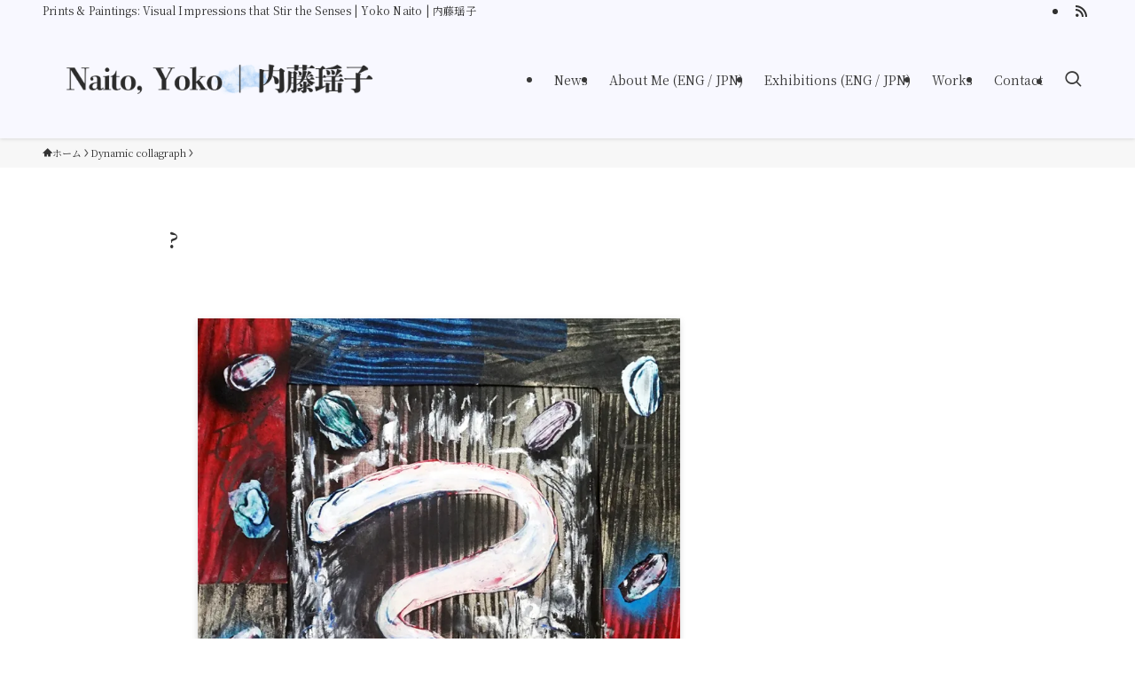

--- FILE ---
content_type: text/html; charset=UTF-8
request_url: https://yokonaito.info/1266/
body_size: 12799
content:
<!DOCTYPE html>
<html lang="ja" data-loaded="false" data-scrolled="false" data-spmenu="closed">
<head>
<meta charset="utf-8">
<meta name="format-detection" content="telephone=no">
<meta http-equiv="X-UA-Compatible" content="IE=edge">
<meta name="viewport" content="width=device-width, viewport-fit=cover">
<title>Yoko Naito | 内藤瑶子: ?</title>
<meta name='robots' content='max-image-preview:large' />
	<style>img:is([sizes="auto" i], [sizes^="auto," i]) { contain-intrinsic-size: 3000px 1500px }</style>
	<!-- Jetpack Site Verification Tags -->
<meta name="google-site-verification" content="zRhVgwFqWln3xjPYIVzKDJPSCj7mvv2qrigi49MZQjU" />
<link rel='dns-prefetch' href='//www.googletagmanager.com' />
<link rel='dns-prefetch' href='//stats.wp.com' />
<link rel='dns-prefetch' href='//v0.wordpress.com' />
<link rel='preconnect' href='//i0.wp.com' />
<link rel="alternate" type="application/rss+xml" title="Yoko Naito | 内藤瑶子 &raquo; フィード" href="https://yokonaito.info/feed/" />
<link rel="alternate" type="application/rss+xml" title="Yoko Naito | 内藤瑶子 &raquo; コメントフィード" href="https://yokonaito.info/comments/feed/" />
<link rel="alternate" type="application/rss+xml" title="Yoko Naito | 内藤瑶子 &raquo; ? のコメントのフィード" href="https://yokonaito.info/1266/feed/" />

<!-- SEO SIMPLE PACK 3.6.2 -->
<meta name="description" content="内藤瑶子 Yoko Naito, ?, 2021 Dyanamic collagraph, collage on print paper, Hand-tinted, 432×356mm, Private Collection">
<link rel="canonical" href="https://yokonaito.info/1266/">
<meta property="og:locale" content="ja_JP">
<meta property="og:type" content="article">
<meta property="og:image" content="https://i0.wp.com/yokonaito.info/wp-content/uploads/2023/02/3a41f1dab95a2997e6e4308304d62d31.png?fit=1200%2C1200&#038;ssl=1">
<meta property="og:title" content="? | Yoko Naito | 内藤瑶子">
<meta property="og:description" content="内藤瑶子 Yoko Naito, ?, 2021 Dyanamic collagraph, collage on print paper, Hand-tinted, 432×356mm, Private Collection">
<meta property="og:url" content="https://yokonaito.info/1266/">
<meta property="og:site_name" content="Yoko Naito | 内藤瑶子">
<meta name="twitter:card" content="summary">
<!-- / SEO SIMPLE PACK -->

<link rel='stylesheet' id='wp-block-library-css' href='https://yokonaito.info/wp-includes/css/dist/block-library/style.min.css?ver=6.8.3' type='text/css' media='all' />
<link rel='stylesheet' id='swell-icons-css' href='https://yokonaito.info/wp-content/themes/swell/build/css/swell-icons.css?ver=2.13.0' type='text/css' media='all' />
<link rel='stylesheet' id='main_style-css' href='https://yokonaito.info/wp-content/themes/swell/build/css/main.css?ver=2.13.0' type='text/css' media='all' />
<link rel='stylesheet' id='swell_blocks-css' href='https://yokonaito.info/wp-content/themes/swell/build/css/blocks.css?ver=2.13.0' type='text/css' media='all' />
<style id='swell_custom-inline-css' type='text/css'>
:root{--swl-fz--content:4vw;--swl-font_family:"Noto Serif JP", "Hiragino Mincho ProN", serif;--swl-font_weight:400;--color_main:#1e73be;--color_text:#333;--color_link:#1176d4;--color_htag:#1e73be;--color_bg:#ffffff;--color_gradient1:#ffffff;--color_gradient2:#ffffff;--color_main_thin:rgba(38, 144, 238, 0.05 );--color_main_dark:rgba(23, 86, 143, 1 );--color_list_check:#1e73be;--color_list_num:#1e73be;--color_list_good:#86dd7b;--color_list_triangle:#f4e03a;--color_list_bad:#f36060;--color_faq_q:#d55656;--color_faq_a:#6599b7;--color_icon_good:#3cd250;--color_icon_good_bg:#ecffe9;--color_icon_bad:#4b73eb;--color_icon_bad_bg:#eafaff;--color_icon_info:#f578b4;--color_icon_info_bg:#fff0fa;--color_icon_announce:#ffa537;--color_icon_announce_bg:#fff5f0;--color_icon_pen:#7a7a7a;--color_icon_pen_bg:#f7f7f7;--color_icon_book:#787364;--color_icon_book_bg:#f8f6ef;--color_icon_point:#ffa639;--color_icon_check:#86d67c;--color_icon_batsu:#f36060;--color_icon_hatena:#5295cc;--color_icon_caution:#f7da38;--color_icon_memo:#84878a;--color_deep01:#e44141;--color_deep02:#3d79d5;--color_deep03:#63a84d;--color_deep04:#f09f4d;--color_pale01:#fff2f0;--color_pale02:#f3f8fd;--color_pale03:#f1f9ee;--color_pale04:#fdf9ee;--color_mark_blue:#b7e3ff;--color_mark_green:#bdf9c3;--color_mark_yellow:#fcf69f;--color_mark_orange:#ffddbc;--border01:solid 1px var(--color_main);--border02:double 4px var(--color_main);--border03:dashed 2px var(--color_border);--border04:solid 4px var(--color_gray);--card_posts_thumb_ratio:100%;--list_posts_thumb_ratio:61.805%;--big_posts_thumb_ratio:56.25%;--thumb_posts_thumb_ratio:61.805%;--blogcard_thumb_ratio:56.25%;--color_header_bg:#f8f8ff;--color_header_text:#3a3a3a;--color_footer_bg:#fdfdfd;--color_footer_text:#333;--container_size:1200px;--article_size:900px;--logo_size_sp:80px;--logo_size_pc:100px;--logo_size_pcfix:48px;}.swl-cell-bg[data-icon="doubleCircle"]{--cell-icon-color:#ffc977}.swl-cell-bg[data-icon="circle"]{--cell-icon-color:#94e29c}.swl-cell-bg[data-icon="triangle"]{--cell-icon-color:#eeda2f}.swl-cell-bg[data-icon="close"]{--cell-icon-color:#ec9191}.swl-cell-bg[data-icon="hatena"]{--cell-icon-color:#93c9da}.swl-cell-bg[data-icon="check"]{--cell-icon-color:#94e29c}.swl-cell-bg[data-icon="line"]{--cell-icon-color:#9b9b9b}.cap_box[data-colset="col1"]{--capbox-color:#f59b5f;--capbox-color--bg:#fff8eb}.cap_box[data-colset="col2"]{--capbox-color:#5fb9f5;--capbox-color--bg:#edf5ff}.cap_box[data-colset="col3"]{--capbox-color:#2fcd90;--capbox-color--bg:#eafaf2}.red_{--the-btn-color:#f74a4a;--the-btn-color2:#ffbc49;--the-solid-shadow: rgba(185, 56, 56, 1 )}.blue_{--the-btn-color:#338df4;--the-btn-color2:#35eaff;--the-solid-shadow: rgba(38, 106, 183, 1 )}.green_{--the-btn-color:#62d847;--the-btn-color2:#7bf7bd;--the-solid-shadow: rgba(74, 162, 53, 1 )}.is-style-btn_normal{--the-btn-radius:80px}.is-style-btn_solid{--the-btn-radius:80px}.is-style-btn_shiny{--the-btn-radius:80px}.is-style-btn_line{--the-btn-radius:80px}.post_content blockquote{padding:1.5em 2em 1.5em 3em}.post_content blockquote::before{content:"";display:block;width:5px;height:calc(100% - 3em);top:1.5em;left:1.5em;border-left:solid 1px rgba(180,180,180,.75);border-right:solid 1px rgba(180,180,180,.75);}.mark_blue{background:-webkit-linear-gradient(transparent 64%,var(--color_mark_blue) 0%);background:linear-gradient(transparent 64%,var(--color_mark_blue) 0%)}.mark_green{background:-webkit-linear-gradient(transparent 64%,var(--color_mark_green) 0%);background:linear-gradient(transparent 64%,var(--color_mark_green) 0%)}.mark_yellow{background:-webkit-linear-gradient(transparent 64%,var(--color_mark_yellow) 0%);background:linear-gradient(transparent 64%,var(--color_mark_yellow) 0%)}.mark_orange{background:-webkit-linear-gradient(transparent 64%,var(--color_mark_orange) 0%);background:linear-gradient(transparent 64%,var(--color_mark_orange) 0%)}[class*="is-style-icon_"]{color:#333;border-width:0}[class*="is-style-big_icon_"]{border-width:2px;border-style:solid}[data-col="gray"] .c-balloon__text{background:#f7f7f7;border-color:#ccc}[data-col="gray"] .c-balloon__before{border-right-color:#f7f7f7}[data-col="green"] .c-balloon__text{background:#d1f8c2;border-color:#9ddd93}[data-col="green"] .c-balloon__before{border-right-color:#d1f8c2}[data-col="blue"] .c-balloon__text{background:#e2f6ff;border-color:#93d2f0}[data-col="blue"] .c-balloon__before{border-right-color:#e2f6ff}[data-col="red"] .c-balloon__text{background:#ffebeb;border-color:#f48789}[data-col="red"] .c-balloon__before{border-right-color:#ffebeb}[data-col="yellow"] .c-balloon__text{background:#f9f7d2;border-color:#fbe593}[data-col="yellow"] .c-balloon__before{border-right-color:#f9f7d2}.-type-list2 .p-postList__body::after,.-type-big .p-postList__body::after{content: "READ MORE »";}.c-postThumb__cat{background-color:#1e73be;color:#fff;background-image: repeating-linear-gradient(-45deg,rgba(255,255,255,.1),rgba(255,255,255,.1) 6px,transparent 6px,transparent 12px)}.post_content h2:where(:not([class^="swell-block-"]):not(.faq_q):not(.p-postList__title)){padding:.5em 0px .5em 24px}.post_content h2:where(:not([class^="swell-block-"]):not(.faq_q):not(.p-postList__title))::before{position:absolute;display:block;pointer-events:none;content:"";left:0;top:0;width:8px;height:100%;background: repeating-linear-gradient(var(--color_htag) 0%, var(--color_htag) 50%, rgba(30, 115, 190, 0.15 ) 50%, rgba(30, 115, 190, 0.15 ) 100%);}.post_content h3:where(:not([class^="swell-block-"]):not(.faq_q):not(.p-postList__title)){padding:0 .5em .5em}.post_content h3:where(:not([class^="swell-block-"]):not(.faq_q):not(.p-postList__title))::before{content:"";width:100%;height:2px;background: repeating-linear-gradient(90deg, var(--color_htag) 0%, var(--color_htag) 29.3%, rgba(150,150,150,.2) 29.3%, rgba(150,150,150,.2) 100%)}.post_content h4:where(:not([class^="swell-block-"]):not(.faq_q):not(.p-postList__title)){padding:0 0 0 16px;border-left:solid 2px var(--color_htag)}.l-header{box-shadow: 0 1px 4px rgba(0,0,0,.12)}.l-header__bar{color:#303030;background:#f8f8ff}.l-header__menuBtn{order:3}.l-header__customBtn{order:1}.c-gnav a::after{background:var(--color_main);width:0%;height:2px}.p-spHeadMenu .menu-item.-current{border-bottom-color:var(--color_main)}.c-gnav > li:hover > a::after,.c-gnav > .-current > a::after{width:100%}.c-gnav .sub-menu{color:#333;background:#fff}.l-fixHeader::before{opacity:0.9}#pagetop{border-radius:50%}.c-widget__title.-spmenu{padding:.5em .75em;border-radius:var(--swl-radius--2, 0px);background:var(--color_main);color:#fff;}.c-widget__title.-footer{padding:.5em}.c-widget__title.-footer::before{content:"";bottom:0;left:0;width:40%;z-index:1;background:var(--color_main)}.c-widget__title.-footer::after{content:"";bottom:0;left:0;width:100%;background:var(--color_border)}.c-secTitle{border-left:solid 2px var(--color_main);padding:0em .75em}.p-spMenu{color:#333}.p-spMenu__inner::before{background:#fdfdfd;opacity:1}.p-spMenu__overlay{background:#000;opacity:0.6}[class*="page-numbers"]{border-radius:50%;margin:4px;color:#fff;background-color:#dedede}a{text-decoration: none}.l-topTitleArea.c-filterLayer::before{background-color:#000;opacity:0.2;content:""}@media screen and (min-width: 960px){:root{}}@media screen and (max-width: 959px){:root{}.l-header__logo{order:2;text-align:center}}@media screen and (min-width: 600px){:root{--swl-fz--content:16px;}}@media screen and (max-width: 599px){:root{}}@media (min-width: 1108px) {.alignwide{left:-100px;width:calc(100% + 200px);}}@media (max-width: 1108px) {.-sidebar-off .swell-block-fullWide__inner.l-container .alignwide{left:0px;width:100%;}}.l-fixHeader .l-fixHeader__gnav{order:0}[data-scrolled=true] .l-fixHeader[data-ready]{opacity:1;-webkit-transform:translateY(0)!important;transform:translateY(0)!important;visibility:visible}.-body-solid .l-fixHeader{box-shadow:0 2px 4px var(--swl-color_shadow)}.l-fixHeader__inner{align-items:stretch;color:var(--color_header_text);display:flex;padding-bottom:0;padding-top:0;position:relative;z-index:1}.l-fixHeader__logo{align-items:center;display:flex;line-height:1;margin-right:24px;order:0;padding:16px 0}.l-header__bar{position:relative;width:100%}.l-header__bar .c-catchphrase{color:inherit;font-size:12px;letter-spacing:var(--swl-letter_spacing,.2px);line-height:14px;margin-right:auto;overflow:hidden;padding:4px 0;white-space:nowrap;width:50%}.l-header__bar .c-iconList .c-iconList__link{margin:0;padding:4px 6px}.l-header__barInner{align-items:center;display:flex;justify-content:flex-end}@media (min-width:960px){.-series .l-header__inner{align-items:stretch;display:flex}.-series .l-header__logo{align-items:center;display:flex;flex-wrap:wrap;margin-right:24px;padding:16px 0}.-series .l-header__logo .c-catchphrase{font-size:13px;padding:4px 0}.-series .c-headLogo{margin-right:16px}.-series-right .l-header__inner{justify-content:space-between}.-series-right .c-gnavWrap{margin-left:auto}.-series-right .w-header{margin-left:12px}.-series-left .w-header{margin-left:auto}}@media (min-width:960px) and (min-width:600px){.-series .c-headLogo{max-width:400px}}.c-submenuToggleBtn:after{content:"";height:100%;left:0;position:absolute;top:0;width:100%;z-index:0}.c-submenuToggleBtn{cursor:pointer;display:block;height:2em;line-height:2;position:absolute;right:8px;text-align:center;top:50%;-webkit-transform:translateY(-50%);transform:translateY(-50%);width:2em;z-index:1}.c-submenuToggleBtn:before{content:"\e910";display:inline-block;font-family:icomoon;font-size:14px;transition:-webkit-transform .25s;transition:transform .25s;transition:transform .25s,-webkit-transform .25s}.c-submenuToggleBtn:after{border:1px solid;opacity:.15;transition:background-color .25s}.c-submenuToggleBtn.is-opened:before{-webkit-transform:rotate(-180deg);transform:rotate(-180deg)}.widget_categories>ul>.cat-item>a,.wp-block-categories-list>li>a{padding-left:1.75em}.c-listMenu a{padding:.75em .5em;position:relative}.c-gnav .sub-menu a:not(:last-child),.c-listMenu a:not(:last-child){padding-right:40px}.c-gnav .sub-menu .sub-menu{box-shadow:none}.c-gnav .sub-menu .sub-menu,.c-listMenu .children,.c-listMenu .sub-menu{height:0;margin:0;opacity:0;overflow:hidden;position:relative;transition:.25s}.c-gnav .sub-menu .sub-menu.is-opened,.c-listMenu .children.is-opened,.c-listMenu .sub-menu.is-opened{height:auto;opacity:1;visibility:visible}.c-gnav .sub-menu .sub-menu a,.c-listMenu .children a,.c-listMenu .sub-menu a{font-size:.9em;padding-left:1.5em}.c-gnav .sub-menu .sub-menu ul a,.c-listMenu .children ul a,.c-listMenu .sub-menu ul a{padding-left:2.25em}@media (min-width:600px){.c-submenuToggleBtn{height:28px;line-height:28px;transition:background-color .25s;width:28px}}@media (min-width:960px){.c-submenuToggleBtn:hover:after{background-color:currentcolor}}:root{--color_content_bg:var(--color_bg);}.c-widget__title.-side{padding:.5em}.c-widget__title.-side::before{content:"";bottom:0;left:0;width:40%;z-index:1;background:var(--color_main)}.c-widget__title.-side::after{content:"";bottom:0;left:0;width:100%;background:var(--color_border)}.c-shareBtns__item:not(:last-child){margin-right:4px}.c-shareBtns__btn{padding:8px 0}@media screen and (min-width: 960px){:root{}.single .c-postTitle__date{display:none}}@media screen and (max-width: 959px){:root{}.single .c-postTitle__date{display:none}}@media screen and (min-width: 600px){:root{}}@media screen and (max-width: 599px){:root{}}.swell-block-fullWide__inner.l-container{--swl-fw_inner_pad:var(--swl-pad_container,0px)}@media (min-width:960px){.-sidebar-on .l-content .alignfull,.-sidebar-on .l-content .alignwide{left:-16px;width:calc(100% + 32px)}.swell-block-fullWide__inner.l-article{--swl-fw_inner_pad:var(--swl-pad_post_content,0px)}.-sidebar-on .swell-block-fullWide__inner .alignwide{left:0;width:100%}.-sidebar-on .swell-block-fullWide__inner .alignfull{left:calc(0px - var(--swl-fw_inner_pad, 0))!important;margin-left:0!important;margin-right:0!important;width:calc(100% + var(--swl-fw_inner_pad, 0)*2)!important}}.p-relatedPosts .p-postList__item{margin-bottom:1.5em}.p-relatedPosts .p-postList__times,.p-relatedPosts .p-postList__times>:last-child{margin-right:0}@media (min-width:600px){.p-relatedPosts .p-postList__item{width:33.33333%}}@media screen and (min-width:600px) and (max-width:1239px){.p-relatedPosts .p-postList__item:nth-child(7),.p-relatedPosts .p-postList__item:nth-child(8){display:none}}@media screen and (min-width:1240px){.p-relatedPosts .p-postList__item{width:25%}}.-index-off .p-toc,.swell-toc-placeholder:empty{display:none}.p-toc.-modal{height:100%;margin:0;overflow-y:auto;padding:0}#main_content .p-toc{border-radius:var(--swl-radius--2,0);margin:4em auto;max-width:800px}#sidebar .p-toc{margin-top:-.5em}.p-toc .__pn:before{content:none!important;counter-increment:none}.p-toc .__prev{margin:0 0 1em}.p-toc .__next{margin:1em 0 0}.p-toc.is-omitted:not([data-omit=ct]) [data-level="2"] .p-toc__childList{height:0;margin-bottom:-.5em;visibility:hidden}.p-toc.is-omitted:not([data-omit=nest]){position:relative}.p-toc.is-omitted:not([data-omit=nest]):before{background:linear-gradient(hsla(0,0%,100%,0),var(--color_bg));bottom:5em;content:"";height:4em;left:0;opacity:.75;pointer-events:none;position:absolute;width:100%;z-index:1}.p-toc.is-omitted:not([data-omit=nest]):after{background:var(--color_bg);bottom:0;content:"";height:5em;left:0;opacity:.75;position:absolute;width:100%;z-index:1}.p-toc.is-omitted:not([data-omit=nest]) .__next,.p-toc.is-omitted:not([data-omit=nest]) [data-omit="1"]{display:none}.p-toc .p-toc__expandBtn{background-color:#f7f7f7;border:rgba(0,0,0,.2);border-radius:5em;box-shadow:0 0 0 1px #bbb;color:#333;display:block;font-size:14px;line-height:1.5;margin:.75em auto 0;min-width:6em;padding:.5em 1em;position:relative;transition:box-shadow .25s;z-index:2}.p-toc[data-omit=nest] .p-toc__expandBtn{display:inline-block;font-size:13px;margin:0 0 0 1.25em;padding:.5em .75em}.p-toc:not([data-omit=nest]) .p-toc__expandBtn:after,.p-toc:not([data-omit=nest]) .p-toc__expandBtn:before{border-top-color:inherit;border-top-style:dotted;border-top-width:3px;content:"";display:block;height:1px;position:absolute;top:calc(50% - 1px);transition:border-color .25s;width:100%;width:22px}.p-toc:not([data-omit=nest]) .p-toc__expandBtn:before{right:calc(100% + 1em)}.p-toc:not([data-omit=nest]) .p-toc__expandBtn:after{left:calc(100% + 1em)}.p-toc.is-expanded .p-toc__expandBtn{border-color:transparent}.p-toc__ttl{display:block;font-size:1.2em;line-height:1;position:relative;text-align:center}.p-toc__ttl:before{content:"\e918";display:inline-block;font-family:icomoon;margin-right:.5em;padding-bottom:2px;vertical-align:middle}#index_modal .p-toc__ttl{margin-bottom:.5em}.p-toc__list li{line-height:1.6}.p-toc__list>li+li{margin-top:.5em}.p-toc__list .p-toc__childList{padding-left:.5em}.p-toc__list [data-level="3"]{font-size:.9em}.p-toc__list .mininote{display:none}.post_content .p-toc__list{padding-left:0}#sidebar .p-toc__list{margin-bottom:0}#sidebar .p-toc__list .p-toc__childList{padding-left:0}.p-toc__link{color:inherit;font-size:inherit;text-decoration:none}.p-toc__link:hover{opacity:.8}.p-toc.-double{background:var(--color_gray);background:linear-gradient(-45deg,transparent 25%,var(--color_gray) 25%,var(--color_gray) 50%,transparent 50%,transparent 75%,var(--color_gray) 75%,var(--color_gray));background-clip:padding-box;background-size:4px 4px;border-bottom:4px double var(--color_border);border-top:4px double var(--color_border);padding:1.5em 1em 1em}.p-toc.-double .p-toc__ttl{margin-bottom:.75em}@media (min-width:960px){#main_content .p-toc{width:92%}}@media (hover:hover){.p-toc .p-toc__expandBtn:hover{border-color:transparent;box-shadow:0 0 0 2px currentcolor}}@media (min-width:600px){.p-toc.-double{padding:2em}}.p-pnLinks{align-items:stretch;display:flex;justify-content:space-between;margin:2em 0}.p-pnLinks__item{font-size:3vw;position:relative;width:49%}.p-pnLinks__item:before{content:"";display:block;height:.5em;pointer-events:none;position:absolute;top:50%;width:.5em;z-index:1}.p-pnLinks__item.-prev:before{border-bottom:1px solid;border-left:1px solid;left:.35em;-webkit-transform:rotate(45deg) translateY(-50%);transform:rotate(45deg) translateY(-50%)}.p-pnLinks__item.-prev .p-pnLinks__thumb{margin-right:8px}.p-pnLinks__item.-next .p-pnLinks__link{justify-content:flex-end}.p-pnLinks__item.-next:before{border-bottom:1px solid;border-right:1px solid;right:.35em;-webkit-transform:rotate(-45deg) translateY(-50%);transform:rotate(-45deg) translateY(-50%)}.p-pnLinks__item.-next .p-pnLinks__thumb{margin-left:8px;order:2}.p-pnLinks__item.-next:first-child{margin-left:auto}.p-pnLinks__link{align-items:center;border-radius:var(--swl-radius--2,0);color:inherit;display:flex;height:100%;line-height:1.4;min-height:4em;padding:.6em 1em .5em;position:relative;text-decoration:none;transition:box-shadow .25s;width:100%}.p-pnLinks__thumb{border-radius:var(--swl-radius--4,0);height:32px;-o-object-fit:cover;object-fit:cover;width:48px}.p-pnLinks .-prev .p-pnLinks__link{padding-left:1.5em}.p-pnLinks .-prev:before{font-size:1.2em;left:0}.p-pnLinks .-next .p-pnLinks__link{padding-right:1.5em}.p-pnLinks .-next:before{font-size:1.2em;right:0}.p-pnLinks.-style-normal .-prev .p-pnLinks__link{border-left:1.25em solid var(--color_main)}.p-pnLinks.-style-normal .-prev:before{color:#fff}.p-pnLinks.-style-normal .-next .p-pnLinks__link{border-right:1.25em solid var(--color_main)}.p-pnLinks.-style-normal .-next:before{color:#fff}@media not all and (min-width:960px){.p-pnLinks.-thumb-on{display:block}.p-pnLinks.-thumb-on .p-pnLinks__item{width:100%}}@media (min-width:600px){.p-pnLinks__item{font-size:13px}.p-pnLinks__thumb{height:48px;width:72px}.p-pnLinks__title{transition:-webkit-transform .25s;transition:transform .25s;transition:transform .25s,-webkit-transform .25s}.-prev>.p-pnLinks__link:hover .p-pnLinks__title{-webkit-transform:translateX(4px);transform:translateX(4px)}.-next>.p-pnLinks__link:hover .p-pnLinks__title{-webkit-transform:translateX(-4px);transform:translateX(-4px)}.p-pnLinks .p-pnLinks__link:hover{opacity:.8}.p-pnLinks.-style-normal .-prev .p-pnLinks__link:hover{box-shadow:1px 1px 2px var(--swl-color_shadow)}.p-pnLinks.-style-normal .-next .p-pnLinks__link:hover{box-shadow:-1px 1px 2px var(--swl-color_shadow)}}
</style>
<link rel='stylesheet' id='swell-parts/footer-css' href='https://yokonaito.info/wp-content/themes/swell/build/css/modules/parts/footer.css?ver=2.13.0' type='text/css' media='all' />
<link rel='stylesheet' id='swell-page/single-css' href='https://yokonaito.info/wp-content/themes/swell/build/css/modules/page/single.css?ver=2.13.0' type='text/css' media='all' />
<style id='classic-theme-styles-inline-css' type='text/css'>
/*! This file is auto-generated */
.wp-block-button__link{color:#fff;background-color:#32373c;border-radius:9999px;box-shadow:none;text-decoration:none;padding:calc(.667em + 2px) calc(1.333em + 2px);font-size:1.125em}.wp-block-file__button{background:#32373c;color:#fff;text-decoration:none}
</style>
<link rel='stylesheet' id='mediaelement-css' href='https://yokonaito.info/wp-includes/js/mediaelement/mediaelementplayer-legacy.min.css?ver=4.2.17' type='text/css' media='all' />
<link rel='stylesheet' id='wp-mediaelement-css' href='https://yokonaito.info/wp-includes/js/mediaelement/wp-mediaelement.min.css?ver=6.8.3' type='text/css' media='all' />
<style id='jetpack-sharing-buttons-style-inline-css' type='text/css'>
.jetpack-sharing-buttons__services-list{display:flex;flex-direction:row;flex-wrap:wrap;gap:0;list-style-type:none;margin:5px;padding:0}.jetpack-sharing-buttons__services-list.has-small-icon-size{font-size:12px}.jetpack-sharing-buttons__services-list.has-normal-icon-size{font-size:16px}.jetpack-sharing-buttons__services-list.has-large-icon-size{font-size:24px}.jetpack-sharing-buttons__services-list.has-huge-icon-size{font-size:36px}@media print{.jetpack-sharing-buttons__services-list{display:none!important}}.editor-styles-wrapper .wp-block-jetpack-sharing-buttons{gap:0;padding-inline-start:0}ul.jetpack-sharing-buttons__services-list.has-background{padding:1.25em 2.375em}
</style>
<style id='global-styles-inline-css' type='text/css'>
:root{--wp--preset--aspect-ratio--square: 1;--wp--preset--aspect-ratio--4-3: 4/3;--wp--preset--aspect-ratio--3-4: 3/4;--wp--preset--aspect-ratio--3-2: 3/2;--wp--preset--aspect-ratio--2-3: 2/3;--wp--preset--aspect-ratio--16-9: 16/9;--wp--preset--aspect-ratio--9-16: 9/16;--wp--preset--color--black: #000;--wp--preset--color--cyan-bluish-gray: #abb8c3;--wp--preset--color--white: #fff;--wp--preset--color--pale-pink: #f78da7;--wp--preset--color--vivid-red: #cf2e2e;--wp--preset--color--luminous-vivid-orange: #ff6900;--wp--preset--color--luminous-vivid-amber: #fcb900;--wp--preset--color--light-green-cyan: #7bdcb5;--wp--preset--color--vivid-green-cyan: #00d084;--wp--preset--color--pale-cyan-blue: #8ed1fc;--wp--preset--color--vivid-cyan-blue: #0693e3;--wp--preset--color--vivid-purple: #9b51e0;--wp--preset--color--swl-main: var(--color_main);--wp--preset--color--swl-main-thin: var(--color_main_thin);--wp--preset--color--swl-gray: var(--color_gray);--wp--preset--color--swl-deep-01: var(--color_deep01);--wp--preset--color--swl-deep-02: var(--color_deep02);--wp--preset--color--swl-deep-03: var(--color_deep03);--wp--preset--color--swl-deep-04: var(--color_deep04);--wp--preset--color--swl-pale-01: var(--color_pale01);--wp--preset--color--swl-pale-02: var(--color_pale02);--wp--preset--color--swl-pale-03: var(--color_pale03);--wp--preset--color--swl-pale-04: var(--color_pale04);--wp--preset--gradient--vivid-cyan-blue-to-vivid-purple: linear-gradient(135deg,rgba(6,147,227,1) 0%,rgb(155,81,224) 100%);--wp--preset--gradient--light-green-cyan-to-vivid-green-cyan: linear-gradient(135deg,rgb(122,220,180) 0%,rgb(0,208,130) 100%);--wp--preset--gradient--luminous-vivid-amber-to-luminous-vivid-orange: linear-gradient(135deg,rgba(252,185,0,1) 0%,rgba(255,105,0,1) 100%);--wp--preset--gradient--luminous-vivid-orange-to-vivid-red: linear-gradient(135deg,rgba(255,105,0,1) 0%,rgb(207,46,46) 100%);--wp--preset--gradient--very-light-gray-to-cyan-bluish-gray: linear-gradient(135deg,rgb(238,238,238) 0%,rgb(169,184,195) 100%);--wp--preset--gradient--cool-to-warm-spectrum: linear-gradient(135deg,rgb(74,234,220) 0%,rgb(151,120,209) 20%,rgb(207,42,186) 40%,rgb(238,44,130) 60%,rgb(251,105,98) 80%,rgb(254,248,76) 100%);--wp--preset--gradient--blush-light-purple: linear-gradient(135deg,rgb(255,206,236) 0%,rgb(152,150,240) 100%);--wp--preset--gradient--blush-bordeaux: linear-gradient(135deg,rgb(254,205,165) 0%,rgb(254,45,45) 50%,rgb(107,0,62) 100%);--wp--preset--gradient--luminous-dusk: linear-gradient(135deg,rgb(255,203,112) 0%,rgb(199,81,192) 50%,rgb(65,88,208) 100%);--wp--preset--gradient--pale-ocean: linear-gradient(135deg,rgb(255,245,203) 0%,rgb(182,227,212) 50%,rgb(51,167,181) 100%);--wp--preset--gradient--electric-grass: linear-gradient(135deg,rgb(202,248,128) 0%,rgb(113,206,126) 100%);--wp--preset--gradient--midnight: linear-gradient(135deg,rgb(2,3,129) 0%,rgb(40,116,252) 100%);--wp--preset--font-size--small: 0.9em;--wp--preset--font-size--medium: 1.1em;--wp--preset--font-size--large: 1.25em;--wp--preset--font-size--x-large: 42px;--wp--preset--font-size--xs: 0.75em;--wp--preset--font-size--huge: 1.6em;--wp--preset--spacing--20: 0.44rem;--wp--preset--spacing--30: 0.67rem;--wp--preset--spacing--40: 1rem;--wp--preset--spacing--50: 1.5rem;--wp--preset--spacing--60: 2.25rem;--wp--preset--spacing--70: 3.38rem;--wp--preset--spacing--80: 5.06rem;--wp--preset--shadow--natural: 6px 6px 9px rgba(0, 0, 0, 0.2);--wp--preset--shadow--deep: 12px 12px 50px rgba(0, 0, 0, 0.4);--wp--preset--shadow--sharp: 6px 6px 0px rgba(0, 0, 0, 0.2);--wp--preset--shadow--outlined: 6px 6px 0px -3px rgba(255, 255, 255, 1), 6px 6px rgba(0, 0, 0, 1);--wp--preset--shadow--crisp: 6px 6px 0px rgba(0, 0, 0, 1);}:where(.is-layout-flex){gap: 0.5em;}:where(.is-layout-grid){gap: 0.5em;}body .is-layout-flex{display: flex;}.is-layout-flex{flex-wrap: wrap;align-items: center;}.is-layout-flex > :is(*, div){margin: 0;}body .is-layout-grid{display: grid;}.is-layout-grid > :is(*, div){margin: 0;}:where(.wp-block-columns.is-layout-flex){gap: 2em;}:where(.wp-block-columns.is-layout-grid){gap: 2em;}:where(.wp-block-post-template.is-layout-flex){gap: 1.25em;}:where(.wp-block-post-template.is-layout-grid){gap: 1.25em;}.has-black-color{color: var(--wp--preset--color--black) !important;}.has-cyan-bluish-gray-color{color: var(--wp--preset--color--cyan-bluish-gray) !important;}.has-white-color{color: var(--wp--preset--color--white) !important;}.has-pale-pink-color{color: var(--wp--preset--color--pale-pink) !important;}.has-vivid-red-color{color: var(--wp--preset--color--vivid-red) !important;}.has-luminous-vivid-orange-color{color: var(--wp--preset--color--luminous-vivid-orange) !important;}.has-luminous-vivid-amber-color{color: var(--wp--preset--color--luminous-vivid-amber) !important;}.has-light-green-cyan-color{color: var(--wp--preset--color--light-green-cyan) !important;}.has-vivid-green-cyan-color{color: var(--wp--preset--color--vivid-green-cyan) !important;}.has-pale-cyan-blue-color{color: var(--wp--preset--color--pale-cyan-blue) !important;}.has-vivid-cyan-blue-color{color: var(--wp--preset--color--vivid-cyan-blue) !important;}.has-vivid-purple-color{color: var(--wp--preset--color--vivid-purple) !important;}.has-black-background-color{background-color: var(--wp--preset--color--black) !important;}.has-cyan-bluish-gray-background-color{background-color: var(--wp--preset--color--cyan-bluish-gray) !important;}.has-white-background-color{background-color: var(--wp--preset--color--white) !important;}.has-pale-pink-background-color{background-color: var(--wp--preset--color--pale-pink) !important;}.has-vivid-red-background-color{background-color: var(--wp--preset--color--vivid-red) !important;}.has-luminous-vivid-orange-background-color{background-color: var(--wp--preset--color--luminous-vivid-orange) !important;}.has-luminous-vivid-amber-background-color{background-color: var(--wp--preset--color--luminous-vivid-amber) !important;}.has-light-green-cyan-background-color{background-color: var(--wp--preset--color--light-green-cyan) !important;}.has-vivid-green-cyan-background-color{background-color: var(--wp--preset--color--vivid-green-cyan) !important;}.has-pale-cyan-blue-background-color{background-color: var(--wp--preset--color--pale-cyan-blue) !important;}.has-vivid-cyan-blue-background-color{background-color: var(--wp--preset--color--vivid-cyan-blue) !important;}.has-vivid-purple-background-color{background-color: var(--wp--preset--color--vivid-purple) !important;}.has-black-border-color{border-color: var(--wp--preset--color--black) !important;}.has-cyan-bluish-gray-border-color{border-color: var(--wp--preset--color--cyan-bluish-gray) !important;}.has-white-border-color{border-color: var(--wp--preset--color--white) !important;}.has-pale-pink-border-color{border-color: var(--wp--preset--color--pale-pink) !important;}.has-vivid-red-border-color{border-color: var(--wp--preset--color--vivid-red) !important;}.has-luminous-vivid-orange-border-color{border-color: var(--wp--preset--color--luminous-vivid-orange) !important;}.has-luminous-vivid-amber-border-color{border-color: var(--wp--preset--color--luminous-vivid-amber) !important;}.has-light-green-cyan-border-color{border-color: var(--wp--preset--color--light-green-cyan) !important;}.has-vivid-green-cyan-border-color{border-color: var(--wp--preset--color--vivid-green-cyan) !important;}.has-pale-cyan-blue-border-color{border-color: var(--wp--preset--color--pale-cyan-blue) !important;}.has-vivid-cyan-blue-border-color{border-color: var(--wp--preset--color--vivid-cyan-blue) !important;}.has-vivid-purple-border-color{border-color: var(--wp--preset--color--vivid-purple) !important;}.has-vivid-cyan-blue-to-vivid-purple-gradient-background{background: var(--wp--preset--gradient--vivid-cyan-blue-to-vivid-purple) !important;}.has-light-green-cyan-to-vivid-green-cyan-gradient-background{background: var(--wp--preset--gradient--light-green-cyan-to-vivid-green-cyan) !important;}.has-luminous-vivid-amber-to-luminous-vivid-orange-gradient-background{background: var(--wp--preset--gradient--luminous-vivid-amber-to-luminous-vivid-orange) !important;}.has-luminous-vivid-orange-to-vivid-red-gradient-background{background: var(--wp--preset--gradient--luminous-vivid-orange-to-vivid-red) !important;}.has-very-light-gray-to-cyan-bluish-gray-gradient-background{background: var(--wp--preset--gradient--very-light-gray-to-cyan-bluish-gray) !important;}.has-cool-to-warm-spectrum-gradient-background{background: var(--wp--preset--gradient--cool-to-warm-spectrum) !important;}.has-blush-light-purple-gradient-background{background: var(--wp--preset--gradient--blush-light-purple) !important;}.has-blush-bordeaux-gradient-background{background: var(--wp--preset--gradient--blush-bordeaux) !important;}.has-luminous-dusk-gradient-background{background: var(--wp--preset--gradient--luminous-dusk) !important;}.has-pale-ocean-gradient-background{background: var(--wp--preset--gradient--pale-ocean) !important;}.has-electric-grass-gradient-background{background: var(--wp--preset--gradient--electric-grass) !important;}.has-midnight-gradient-background{background: var(--wp--preset--gradient--midnight) !important;}.has-small-font-size{font-size: var(--wp--preset--font-size--small) !important;}.has-medium-font-size{font-size: var(--wp--preset--font-size--medium) !important;}.has-large-font-size{font-size: var(--wp--preset--font-size--large) !important;}.has-x-large-font-size{font-size: var(--wp--preset--font-size--x-large) !important;}
:where(.wp-block-post-template.is-layout-flex){gap: 1.25em;}:where(.wp-block-post-template.is-layout-grid){gap: 1.25em;}
:where(.wp-block-columns.is-layout-flex){gap: 2em;}:where(.wp-block-columns.is-layout-grid){gap: 2em;}
:root :where(.wp-block-pullquote){font-size: 1.5em;line-height: 1.6;}
</style>
<link rel='stylesheet' id='child_style-css' href='https://yokonaito.info/wp-content/themes/swell_child/style.css?ver=2023080675530' type='text/css' media='all' />

<!-- Site Kit によって追加された Google タグ（gtag.js）スニペット -->
<!-- Google アナリティクス スニペット (Site Kit が追加) -->
<script type="text/javascript" src="https://www.googletagmanager.com/gtag/js?id=GT-5TPP28CX" id="google_gtagjs-js" async></script>
<script type="text/javascript" id="google_gtagjs-js-after">
/* <![CDATA[ */
window.dataLayer = window.dataLayer || [];function gtag(){dataLayer.push(arguments);}
gtag("set","linker",{"domains":["yokonaito.info"]});
gtag("js", new Date());
gtag("set", "developer_id.dZTNiMT", true);
gtag("config", "GT-5TPP28CX");
/* ]]> */
</script>

<link href="https://fonts.googleapis.com/css?family=Noto+Serif+JP:400,700&#038;display=swap" rel="stylesheet">
<noscript><link href="https://yokonaito.info/wp-content/themes/swell/build/css/noscript.css" rel="stylesheet"></noscript>
<link rel="https://api.w.org/" href="https://yokonaito.info/wp-json/" /><link rel="alternate" title="JSON" type="application/json" href="https://yokonaito.info/wp-json/wp/v2/posts/1266" /><link rel='shortlink' href='https://yokonaito.info/?p=1266' />
<meta name="generator" content="Site Kit by Google 1.164.0" />	<style>img#wpstats{display:none}</style>
		<meta name="description" content="内藤瑶子 Yoko Naito, ?, 2021 Dyanamic collagraph, collage o&hellip;" />
<link rel="icon" href="https://i0.wp.com/yokonaito.info/wp-content/uploads/2023/02/cropped-%E3%82%B9%E3%82%AF%E3%83%AA%E3%83%BC%E3%83%B3%E3%82%B7%E3%83%A7%E3%83%83%E3%83%88-2023-02-23-18.16.54.png?fit=32%2C32&#038;ssl=1" sizes="32x32" />
<link rel="icon" href="https://i0.wp.com/yokonaito.info/wp-content/uploads/2023/02/cropped-%E3%82%B9%E3%82%AF%E3%83%AA%E3%83%BC%E3%83%B3%E3%82%B7%E3%83%A7%E3%83%83%E3%83%88-2023-02-23-18.16.54.png?fit=192%2C192&#038;ssl=1" sizes="192x192" />
<link rel="apple-touch-icon" href="https://i0.wp.com/yokonaito.info/wp-content/uploads/2023/02/cropped-%E3%82%B9%E3%82%AF%E3%83%AA%E3%83%BC%E3%83%B3%E3%82%B7%E3%83%A7%E3%83%83%E3%83%88-2023-02-23-18.16.54.png?fit=180%2C180&#038;ssl=1" />
<meta name="msapplication-TileImage" content="https://i0.wp.com/yokonaito.info/wp-content/uploads/2023/02/cropped-%E3%82%B9%E3%82%AF%E3%83%AA%E3%83%BC%E3%83%B3%E3%82%B7%E3%83%A7%E3%83%83%E3%83%88-2023-02-23-18.16.54.png?fit=270%2C270&#038;ssl=1" />

<link rel="stylesheet" href="https://yokonaito.info/wp-content/themes/swell/build/css/print.css" media="print" >
</head>
<body>
<div id="body_wrap" class="wp-singular post-template-default single single-post postid-1266 single-format-standard wp-theme-swell wp-child-theme-swell_child -sidebar-off -frame-off id_1266" >
<div id="sp_menu" class="p-spMenu -right"><div class="p-spMenu__inner"><div class="p-spMenu__closeBtn"><button class="c-iconBtn -menuBtn c-plainBtn" data-onclick="toggleMenu" aria-label="メニューを閉じる"><i class="c-iconBtn__icon icon-close-thin"></i></button></div><div class="p-spMenu__body"><div class="c-widget__title -spmenu">MENU</div><div class="p-spMenu__nav"><ul class="c-spnav c-listMenu"><li class="menu-item menu-item-type-taxonomy menu-item-object-category menu-item-3165"><a href="https://yokonaito.info/category/news/">News</a></li><li class="menu-item menu-item-type-post_type menu-item-object-page menu-item-has-children menu-item-1305"><a href="https://yokonaito.info/about/">About Me (ENG / JPN)<button class="c-submenuToggleBtn c-plainBtn" data-onclick="toggleSubmenu" aria-label="サブメニューを開閉する"></button></a><ul class="sub-menu"><li class="menu-item menu-item-type-post_type menu-item-object-page menu-item-1502"><a href="https://yokonaito.info/about/">Bio (JP)</a></li><li class="menu-item menu-item-type-post_type menu-item-object-page menu-item-1306"><a href="https://yokonaito.info/about-en/">Bio (EN)</a></li></ul></li><li class="menu-item menu-item-type-post_type menu-item-object-page menu-item-has-children menu-item-1308"><a href="https://yokonaito.info/exhibitions/">Exhibitions (ENG / JPN)<button class="c-submenuToggleBtn c-plainBtn" data-onclick="toggleSubmenu" aria-label="サブメニューを開閉する"></button></a><ul class="sub-menu"><li class="menu-item menu-item-type-post_type menu-item-object-page menu-item-2409"><a href="https://yokonaito.info/exhibitions/">Exhibitions(JP)</a></li><li class="menu-item menu-item-type-post_type menu-item-object-page menu-item-2408"><a href="https://yokonaito.info/exhibitions-en/">Exhibitions(EN)</a></li></ul></li><li class="menu-item menu-item-type-post_type menu-item-object-page menu-item-has-children menu-item-1336"><a href="https://yokonaito.info/works/">Works<button class="c-submenuToggleBtn c-plainBtn" data-onclick="toggleSubmenu" aria-label="サブメニューを開閉する"></button></a><ul class="sub-menu"><li class="menu-item menu-item-type-custom menu-item-object-custom menu-item-2658"><a href="https://yokonaito.info/tag/2023/">2023</a></li><li class="menu-item menu-item-type-custom menu-item-object-custom menu-item-2291"><a href="https://yokonaito.info/tag/2022/">2022</a></li><li class="menu-item menu-item-type-custom menu-item-object-custom menu-item-2290"><a href="https://yokonaito.info/tag/2021/">2021</a></li><li class="menu-item menu-item-type-post_type menu-item-object-page menu-item-2396"><a href="https://yokonaito.info/2020-2/">2020</a></li><li class="menu-item menu-item-type-post_type menu-item-object-page menu-item-2397"><a href="https://yokonaito.info/2019-2/">2019</a></li><li class="menu-item menu-item-type-post_type menu-item-object-page menu-item-2398"><a href="https://yokonaito.info/2018-2/">2018</a></li><li class="menu-item menu-item-type-post_type menu-item-object-page menu-item-2399"><a href="https://yokonaito.info/2017-2/">2017</a></li><li class="menu-item menu-item-type-post_type menu-item-object-page menu-item-2400"><a href="https://yokonaito.info/2016-2/">2016</a></li><li class="menu-item menu-item-type-post_type menu-item-object-page menu-item-2401"><a href="https://yokonaito.info/2014-2015/">2014-2015</a></li><li class="menu-item menu-item-type-post_type menu-item-object-page menu-item-2402"><a href="https://yokonaito.info/2011-2013/">2011-2013</a></li><li class="menu-item menu-item-type-post_type menu-item-object-page menu-item-2148"><a href="https://yokonaito.info/2009-2010/">2009-2010</a></li><li class="menu-item menu-item-type-post_type menu-item-object-page menu-item-2149"><a href="https://yokonaito.info/portfolio2008/">2008</a></li><li class="menu-item menu-item-type-post_type menu-item-object-page menu-item-2150"><a href="https://yokonaito.info/portfolio2006-2007/">2006-2007</a></li><li class="menu-item menu-item-type-post_type menu-item-object-page menu-item-2151"><a href="https://yokonaito.info/portfolio2005/">2005</a></li><li class="menu-item menu-item-type-post_type menu-item-object-page menu-item-2132"><a href="https://yokonaito.info/portfolio2002-2004/">2002-2004</a></li><li class="menu-item menu-item-type-post_type menu-item-object-page menu-item-1307"><a href="https://yokonaito.info/designs/">Designs</a></li></ul></li><li class="menu-item menu-item-type-post_type menu-item-object-page menu-item-1304"><a href="https://yokonaito.info/contact/">Contact</a></li></ul></div></div></div><div class="p-spMenu__overlay c-overlay" data-onclick="toggleMenu"></div></div><header id="header" class="l-header -series -series-right" data-spfix="1"><div class="l-header__bar pc_"><div class="l-header__barInner l-container"><div class="c-catchphrase">Prints &amp; Paintings: Visual Impressions that Stir the Senses | Yoko Naito | 内藤瑶子</div><ul class="c-iconList"><li class="c-iconList__item -rss"><a href="https://yokonaito.info/feed/" target="_blank" rel="noopener" class="c-iconList__link u-fz-14 hov-flash" aria-label="rss"><i class="c-iconList__icon icon-rss" role="presentation"></i></a></li></ul></div></div><div class="l-header__inner l-container"><div class="l-header__logo"><div class="c-headLogo -img"><a href="https://yokonaito.info/" title="Yoko Naito | 内藤瑶子" class="c-headLogo__link" rel="home"><img width="1056" height="253" src="https://i0.wp.com/yokonaito.info/wp-content/uploads/2024/08/sTory.png?fit=1056%2C253&amp;ssl=1" alt="Yoko Naito | 内藤瑶子" class="c-headLogo__img" srcset="https://i0.wp.com/yokonaito.info/wp-content/uploads/2024/08/sTory.png?w=1056&amp;ssl=1 1056w, https://i0.wp.com/yokonaito.info/wp-content/uploads/2024/08/sTory.png?resize=300%2C72&amp;ssl=1 300w, https://i0.wp.com/yokonaito.info/wp-content/uploads/2024/08/sTory.png?resize=1024%2C245&amp;ssl=1 1024w, https://i0.wp.com/yokonaito.info/wp-content/uploads/2024/08/sTory.png?resize=768%2C184&amp;ssl=1 768w" sizes="(max-width: 959px) 50vw, 800px" decoding="async" loading="eager" ></a></div></div><nav id="gnav" class="l-header__gnav c-gnavWrap"><ul class="c-gnav"><li class="menu-item menu-item-type-taxonomy menu-item-object-category menu-item-3165"><a href="https://yokonaito.info/category/news/"><span class="ttl">News</span></a></li><li class="menu-item menu-item-type-post_type menu-item-object-page menu-item-has-children menu-item-1305"><a href="https://yokonaito.info/about/"><span class="ttl">About Me (ENG / JPN)</span><button class="c-submenuToggleBtn c-plainBtn" data-onclick="toggleSubmenu" aria-label="サブメニューを開閉する"></button></a><ul class="sub-menu"><li class="menu-item menu-item-type-post_type menu-item-object-page menu-item-1502"><a href="https://yokonaito.info/about/"><span class="ttl">Bio (JP)</span></a></li><li class="menu-item menu-item-type-post_type menu-item-object-page menu-item-1306"><a href="https://yokonaito.info/about-en/"><span class="ttl">Bio (EN)</span></a></li></ul></li><li class="menu-item menu-item-type-post_type menu-item-object-page menu-item-has-children menu-item-1308"><a href="https://yokonaito.info/exhibitions/"><span class="ttl">Exhibitions (ENG / JPN)</span><button class="c-submenuToggleBtn c-plainBtn" data-onclick="toggleSubmenu" aria-label="サブメニューを開閉する"></button></a><ul class="sub-menu"><li class="menu-item menu-item-type-post_type menu-item-object-page menu-item-2409"><a href="https://yokonaito.info/exhibitions/"><span class="ttl">Exhibitions(JP)</span></a></li><li class="menu-item menu-item-type-post_type menu-item-object-page menu-item-2408"><a href="https://yokonaito.info/exhibitions-en/"><span class="ttl">Exhibitions(EN)</span></a></li></ul></li><li class="menu-item menu-item-type-post_type menu-item-object-page menu-item-has-children menu-item-1336"><a href="https://yokonaito.info/works/"><span class="ttl">Works</span><button class="c-submenuToggleBtn c-plainBtn" data-onclick="toggleSubmenu" aria-label="サブメニューを開閉する"></button></a><ul class="sub-menu"><li class="menu-item menu-item-type-custom menu-item-object-custom menu-item-2658"><a href="https://yokonaito.info/tag/2023/"><span class="ttl">2023</span></a></li><li class="menu-item menu-item-type-custom menu-item-object-custom menu-item-2291"><a href="https://yokonaito.info/tag/2022/"><span class="ttl">2022</span></a></li><li class="menu-item menu-item-type-custom menu-item-object-custom menu-item-2290"><a href="https://yokonaito.info/tag/2021/"><span class="ttl">2021</span></a></li><li class="menu-item menu-item-type-post_type menu-item-object-page menu-item-2396"><a href="https://yokonaito.info/2020-2/"><span class="ttl">2020</span></a></li><li class="menu-item menu-item-type-post_type menu-item-object-page menu-item-2397"><a href="https://yokonaito.info/2019-2/"><span class="ttl">2019</span></a></li><li class="menu-item menu-item-type-post_type menu-item-object-page menu-item-2398"><a href="https://yokonaito.info/2018-2/"><span class="ttl">2018</span></a></li><li class="menu-item menu-item-type-post_type menu-item-object-page menu-item-2399"><a href="https://yokonaito.info/2017-2/"><span class="ttl">2017</span></a></li><li class="menu-item menu-item-type-post_type menu-item-object-page menu-item-2400"><a href="https://yokonaito.info/2016-2/"><span class="ttl">2016</span></a></li><li class="menu-item menu-item-type-post_type menu-item-object-page menu-item-2401"><a href="https://yokonaito.info/2014-2015/"><span class="ttl">2014-2015</span></a></li><li class="menu-item menu-item-type-post_type menu-item-object-page menu-item-2402"><a href="https://yokonaito.info/2011-2013/"><span class="ttl">2011-2013</span></a></li><li class="menu-item menu-item-type-post_type menu-item-object-page menu-item-2148"><a href="https://yokonaito.info/2009-2010/"><span class="ttl">2009-2010</span></a></li><li class="menu-item menu-item-type-post_type menu-item-object-page menu-item-2149"><a href="https://yokonaito.info/portfolio2008/"><span class="ttl">2008</span></a></li><li class="menu-item menu-item-type-post_type menu-item-object-page menu-item-2150"><a href="https://yokonaito.info/portfolio2006-2007/"><span class="ttl">2006-2007</span></a></li><li class="menu-item menu-item-type-post_type menu-item-object-page menu-item-2151"><a href="https://yokonaito.info/portfolio2005/"><span class="ttl">2005</span></a></li><li class="menu-item menu-item-type-post_type menu-item-object-page menu-item-2132"><a href="https://yokonaito.info/portfolio2002-2004/"><span class="ttl">2002-2004</span></a></li><li class="menu-item menu-item-type-post_type menu-item-object-page menu-item-1307"><a href="https://yokonaito.info/designs/"><span class="ttl">Designs</span></a></li></ul></li><li class="menu-item menu-item-type-post_type menu-item-object-page menu-item-1304"><a href="https://yokonaito.info/contact/"><span class="ttl">Contact</span></a></li><li class="menu-item c-gnav__s"><button class="c-gnav__sBtn c-plainBtn" data-onclick="toggleSearch" aria-label="検索ボタン"><i class="icon-search"></i></button></li></ul></nav><div class="l-header__customBtn sp_"><button class="c-iconBtn c-plainBtn" data-onclick="toggleSearch" aria-label="検索ボタン"><i class="c-iconBtn__icon icon-search"></i></button></div><div class="l-header__menuBtn sp_"><button class="c-iconBtn -menuBtn c-plainBtn" data-onclick="toggleMenu" aria-label="メニューボタン"><i class="c-iconBtn__icon icon-menu-thin"></i><span class="c-iconBtn__label">menu</span></button></div></div></header><div id="fix_header" class="l-fixHeader -series -series-right"><div class="l-fixHeader__inner l-container"><div class="l-fixHeader__logo"><div class="c-headLogo -img"><a href="https://yokonaito.info/" title="Yoko Naito | 内藤瑶子" class="c-headLogo__link" rel="home"><img width="1056" height="253" src="https://i0.wp.com/yokonaito.info/wp-content/uploads/2024/08/sTory.png?fit=1056%2C253&amp;ssl=1" alt="Yoko Naito | 内藤瑶子" class="c-headLogo__img" srcset="https://i0.wp.com/yokonaito.info/wp-content/uploads/2024/08/sTory.png?w=1056&amp;ssl=1 1056w, https://i0.wp.com/yokonaito.info/wp-content/uploads/2024/08/sTory.png?resize=300%2C72&amp;ssl=1 300w, https://i0.wp.com/yokonaito.info/wp-content/uploads/2024/08/sTory.png?resize=1024%2C245&amp;ssl=1 1024w, https://i0.wp.com/yokonaito.info/wp-content/uploads/2024/08/sTory.png?resize=768%2C184&amp;ssl=1 768w" sizes="(max-width: 959px) 50vw, 800px" decoding="async" loading="eager" ></a></div></div><div class="l-fixHeader__gnav c-gnavWrap"><ul class="c-gnav"><li class="menu-item menu-item-type-taxonomy menu-item-object-category menu-item-3165"><a href="https://yokonaito.info/category/news/"><span class="ttl">News</span></a></li><li class="menu-item menu-item-type-post_type menu-item-object-page menu-item-has-children menu-item-1305"><a href="https://yokonaito.info/about/"><span class="ttl">About Me (ENG / JPN)</span><button class="c-submenuToggleBtn c-plainBtn" data-onclick="toggleSubmenu" aria-label="サブメニューを開閉する"></button></a><ul class="sub-menu"><li class="menu-item menu-item-type-post_type menu-item-object-page menu-item-1502"><a href="https://yokonaito.info/about/"><span class="ttl">Bio (JP)</span></a></li><li class="menu-item menu-item-type-post_type menu-item-object-page menu-item-1306"><a href="https://yokonaito.info/about-en/"><span class="ttl">Bio (EN)</span></a></li></ul></li><li class="menu-item menu-item-type-post_type menu-item-object-page menu-item-has-children menu-item-1308"><a href="https://yokonaito.info/exhibitions/"><span class="ttl">Exhibitions (ENG / JPN)</span><button class="c-submenuToggleBtn c-plainBtn" data-onclick="toggleSubmenu" aria-label="サブメニューを開閉する"></button></a><ul class="sub-menu"><li class="menu-item menu-item-type-post_type menu-item-object-page menu-item-2409"><a href="https://yokonaito.info/exhibitions/"><span class="ttl">Exhibitions(JP)</span></a></li><li class="menu-item menu-item-type-post_type menu-item-object-page menu-item-2408"><a href="https://yokonaito.info/exhibitions-en/"><span class="ttl">Exhibitions(EN)</span></a></li></ul></li><li class="menu-item menu-item-type-post_type menu-item-object-page menu-item-has-children menu-item-1336"><a href="https://yokonaito.info/works/"><span class="ttl">Works</span><button class="c-submenuToggleBtn c-plainBtn" data-onclick="toggleSubmenu" aria-label="サブメニューを開閉する"></button></a><ul class="sub-menu"><li class="menu-item menu-item-type-custom menu-item-object-custom menu-item-2658"><a href="https://yokonaito.info/tag/2023/"><span class="ttl">2023</span></a></li><li class="menu-item menu-item-type-custom menu-item-object-custom menu-item-2291"><a href="https://yokonaito.info/tag/2022/"><span class="ttl">2022</span></a></li><li class="menu-item menu-item-type-custom menu-item-object-custom menu-item-2290"><a href="https://yokonaito.info/tag/2021/"><span class="ttl">2021</span></a></li><li class="menu-item menu-item-type-post_type menu-item-object-page menu-item-2396"><a href="https://yokonaito.info/2020-2/"><span class="ttl">2020</span></a></li><li class="menu-item menu-item-type-post_type menu-item-object-page menu-item-2397"><a href="https://yokonaito.info/2019-2/"><span class="ttl">2019</span></a></li><li class="menu-item menu-item-type-post_type menu-item-object-page menu-item-2398"><a href="https://yokonaito.info/2018-2/"><span class="ttl">2018</span></a></li><li class="menu-item menu-item-type-post_type menu-item-object-page menu-item-2399"><a href="https://yokonaito.info/2017-2/"><span class="ttl">2017</span></a></li><li class="menu-item menu-item-type-post_type menu-item-object-page menu-item-2400"><a href="https://yokonaito.info/2016-2/"><span class="ttl">2016</span></a></li><li class="menu-item menu-item-type-post_type menu-item-object-page menu-item-2401"><a href="https://yokonaito.info/2014-2015/"><span class="ttl">2014-2015</span></a></li><li class="menu-item menu-item-type-post_type menu-item-object-page menu-item-2402"><a href="https://yokonaito.info/2011-2013/"><span class="ttl">2011-2013</span></a></li><li class="menu-item menu-item-type-post_type menu-item-object-page menu-item-2148"><a href="https://yokonaito.info/2009-2010/"><span class="ttl">2009-2010</span></a></li><li class="menu-item menu-item-type-post_type menu-item-object-page menu-item-2149"><a href="https://yokonaito.info/portfolio2008/"><span class="ttl">2008</span></a></li><li class="menu-item menu-item-type-post_type menu-item-object-page menu-item-2150"><a href="https://yokonaito.info/portfolio2006-2007/"><span class="ttl">2006-2007</span></a></li><li class="menu-item menu-item-type-post_type menu-item-object-page menu-item-2151"><a href="https://yokonaito.info/portfolio2005/"><span class="ttl">2005</span></a></li><li class="menu-item menu-item-type-post_type menu-item-object-page menu-item-2132"><a href="https://yokonaito.info/portfolio2002-2004/"><span class="ttl">2002-2004</span></a></li><li class="menu-item menu-item-type-post_type menu-item-object-page menu-item-1307"><a href="https://yokonaito.info/designs/"><span class="ttl">Designs</span></a></li></ul></li><li class="menu-item menu-item-type-post_type menu-item-object-page menu-item-1304"><a href="https://yokonaito.info/contact/"><span class="ttl">Contact</span></a></li><li class="menu-item c-gnav__s"><button class="c-gnav__sBtn c-plainBtn" data-onclick="toggleSearch" aria-label="検索ボタン"><i class="icon-search"></i></button></li></ul></div></div></div><div id="breadcrumb" class="p-breadcrumb -bg-on"><ol class="p-breadcrumb__list l-container"><li class="p-breadcrumb__item"><a href="https://yokonaito.info/" class="p-breadcrumb__text"><span class="__home icon-home"> ホーム</span></a></li><li class="p-breadcrumb__item"><a href="https://yokonaito.info/category/dynamic-collagraph/" class="p-breadcrumb__text"><span>Dynamic collagraph</span></a></li><li class="p-breadcrumb__item"><span class="p-breadcrumb__text">?</span></li></ol></div><div id="content" class="l-content l-container" data-postid="1266" data-pvct="true">
<main id="main_content" class="l-mainContent l-article">
	<article class="l-mainContent__inner" data-clarity-region="article">
		<div class="p-articleHead c-postTitle">
	<h1 class="c-postTitle__ttl">?</h1>
			<time class="c-postTitle__date u-thin" datetime="2023-02-13" aria-hidden="true">
			<span class="__y">2023</span>
			<span class="__md">2/13</span>
		</time>
	</div>
<div class="p-articleMetas -top">

	
	</div>


		<div class="post_content">
			
<figure class="wp-block-image aligncenter size-large is-resized is-style-shadow"><img decoding="async" src="[data-uri]" data-src="https://orangerabbit84.sakura.ne.jp/yokonaito/wp-content/uploads/2022/04/s-773x1024.jpg" alt="内藤瑶子 Yoko Naito, ?, 2021
 Dyanamic collagraph, collage on print paper, Hand-tinted, 432×356mm, Private Collection" class="wp-image-1157 lazyload" style="aspect-ratio:544/721" width="544" height="721" data-srcset="https://i0.wp.com/yokonaito.info/wp-content/uploads/2022/04/s.jpg?resize=773%2C1024&amp;ssl=1 773w, https://i0.wp.com/yokonaito.info/wp-content/uploads/2022/04/s.jpg?resize=227%2C300&amp;ssl=1 227w, https://i0.wp.com/yokonaito.info/wp-content/uploads/2022/04/s.jpg?resize=768%2C1017&amp;ssl=1 768w, https://i0.wp.com/yokonaito.info/wp-content/uploads/2022/04/s.jpg?w=906&amp;ssl=1 906w" sizes="(max-width: 544px) 100vw, 544px" ><noscript><img data-recalc-dims="1" decoding="async" src="https://i0.wp.com/orangerabbit84.sakura.ne.jp/yokonaito/wp-content/uploads/2022/04/s-773x1024.jpg?resize=544%2C721&#038;ssl=1" alt="内藤瑶子 Yoko Naito, ?, 2021
 Dyanamic collagraph, collage on print paper, Hand-tinted, 432×356mm, Private Collection" class="wp-image-1157" style="aspect-ratio:544/721" width="544" height="721" srcset="https://i0.wp.com/yokonaito.info/wp-content/uploads/2022/04/s.jpg?resize=773%2C1024&amp;ssl=1 773w, https://i0.wp.com/yokonaito.info/wp-content/uploads/2022/04/s.jpg?resize=227%2C300&amp;ssl=1 227w, https://i0.wp.com/yokonaito.info/wp-content/uploads/2022/04/s.jpg?resize=768%2C1017&amp;ssl=1 768w, https://i0.wp.com/yokonaito.info/wp-content/uploads/2022/04/s.jpg?w=906&amp;ssl=1 906w" sizes="(max-width: 544px) 100vw, 544px" ></noscript><figcaption class="wp-element-caption">内藤瑶子 Yoko Naito, ?, 2021<br> Dyanamic collagraph, collage on print paper, Hand-tinted, 432×356mm, Private Collection</figcaption></figure>
		</div>
		<div class="p-articleFoot">
	<div class="p-articleMetas -bottom">
			<div class="p-articleMetas__termList c-categoryList">
					<a class="c-categoryList__link hov-flash-up" href="https://yokonaito.info/category/dynamic-collagraph/" data-cat-id="3">
				Dynamic collagraph			</a>
					<a class="c-categoryList__link hov-flash-up" href="https://yokonaito.info/category/prints/" data-cat-id="8">
				Prints			</a>
			</div>
	<div class="p-articleMetas__termList c-tagList">
					<a class="c-tagList__link hov-flash-up" href="https://yokonaito.info/tag/2021/" data-tag-id="4">
				2021			</a>
					<a class="c-tagList__link hov-flash-up" href="https://yokonaito.info/tag/monotype-monoprint/" data-tag-id="5">
				monotype monoprint			</a>
					<a class="c-tagList__link hov-flash-up" href="https://yokonaito.info/tag/prints/" data-tag-id="9">
				prints			</a>
			</div>
	</div>
</div>
		<div id="after_article" class="l-articleBottom">
					</div>
			</article>
</main>
</div>
<footer id="footer" class="l-footer">
	<div class="l-footer__inner">
			<div class="l-footer__foot">
			<div class="l-container">
			<ul class="l-footer__nav"><li class="menu-item menu-item-type-post_type menu-item-object-page menu-item-2295"><a href="https://yokonaito.info/about/">About</a></li>
<li class="menu-item menu-item-type-post_type menu-item-object-page menu-item-2292"><a href="https://yokonaito.info/works/">Works</a></li>
<li class="menu-item menu-item-type-post_type menu-item-object-page menu-item-2294"><a href="https://yokonaito.info/exhibitions/">Exhibitions</a></li>
<li class="menu-item menu-item-type-post_type menu-item-object-page menu-item-2293"><a href="https://yokonaito.info/contact/">Contact</a></li>
</ul>			<p class="copyright">
				<span lang="en">&copy;</span>
				Yoko Naito | 内藤瑶子.			</p>
					</div>
	</div>
</div>
</footer>
<div class="p-fixBtnWrap">
	
			<button id="pagetop" class="c-fixBtn c-plainBtn hov-bg-main" data-onclick="pageTop" aria-label="ページトップボタン" data-has-text="">
			<i class="c-fixBtn__icon icon-chevron-up" role="presentation"></i>
					</button>
	</div>

<div id="search_modal" class="c-modal p-searchModal">
	<div class="c-overlay" data-onclick="toggleSearch"></div>
	<div class="p-searchModal__inner">
		<form role="search" method="get" class="c-searchForm" action="https://yokonaito.info/" role="search">
	<input type="text" value="" name="s" class="c-searchForm__s s" placeholder="検索" aria-label="検索ワード">
	<button type="submit" class="c-searchForm__submit icon-search hov-opacity u-bg-main" value="search" aria-label="検索を実行する"></button>
</form>
		<button class="c-modal__close c-plainBtn" data-onclick="toggleSearch">
			<i class="icon-batsu"></i> 閉じる		</button>
	</div>
</div>
<div id="index_modal" class="c-modal p-indexModal">
	<div class="c-overlay" data-onclick="toggleIndex"></div>
	<div class="p-indexModal__inner">
		<div class="p-toc post_content -modal"><span class="p-toc__ttl">目次</span></div>
		<button class="c-modal__close c-plainBtn" data-onclick="toggleIndex">
			<i class="icon-batsu"></i> 閉じる		</button>
	</div>
</div>
</div><!--/ #all_wrapp-->
<div class="l-scrollObserver" aria-hidden="true"></div><script type="speculationrules">
{"prefetch":[{"source":"document","where":{"and":[{"href_matches":"\/*"},{"not":{"href_matches":["\/wp-*.php","\/wp-admin\/*","\/wp-content\/uploads\/*","\/wp-content\/*","\/wp-content\/plugins\/*","\/wp-content\/themes\/swell_child\/*","\/wp-content\/themes\/swell\/*","\/*\\?(.+)"]}},{"not":{"selector_matches":"a[rel~=\"nofollow\"]"}},{"not":{"selector_matches":".no-prefetch, .no-prefetch a"}}]},"eagerness":"conservative"}]}
</script>
<link rel='stylesheet' id='swell_luminous-css' href='https://yokonaito.info/wp-content/themes/swell/build/css/plugins/luminous.css?ver=2.13.0' type='text/css' media='all' />
<script type="text/javascript" id="swell_script-js-extra">
/* <![CDATA[ */
var swellVars = {"siteUrl":"https:\/\/yokonaito.info\/","restUrl":"https:\/\/yokonaito.info\/wp-json\/wp\/v2\/","ajaxUrl":"https:\/\/yokonaito.info\/wp-admin\/admin-ajax.php","ajaxNonce":"2243dd1b39","isLoggedIn":"","useAjaxAfterPost":"1","useAjaxFooter":"","usePvCount":"1","isFixHeadSP":"1","tocListTag":"ol","tocTarget":"h3","tocPrevText":"\u524d\u306e\u30da\u30fc\u30b8\u3078","tocNextText":"\u6b21\u306e\u30da\u30fc\u30b8\u3078","tocCloseText":"\u6298\u308a\u305f\u305f\u3080","tocOpenText":"\u3082\u3063\u3068\u898b\u308b","tocOmitType":"ct","tocOmitNum":"15","tocMinnum":"2","tocAdPosition":"before","offSmoothScroll":"","mvSlideEffect":"slide","mvSlideSpeed":"1500","mvSlideDelay":"6000","mvSlideNum":"1","mvSlideNumSp":"1","psNum":"3","psNumSp":"2","psSpeed":"1500","psDelay":"5000"};
/* ]]> */
</script>
<script type="text/javascript" src="https://yokonaito.info/wp-content/themes/swell/build/js/main.min.js?ver=2.13.0" id="swell_script-js"></script>
<script type="text/javascript" id="jetpack-stats-js-before">
/* <![CDATA[ */
_stq = window._stq || [];
_stq.push([ "view", JSON.parse("{\"v\":\"ext\",\"blog\":\"218167799\",\"post\":\"1266\",\"tz\":\"9\",\"srv\":\"yokonaito.info\",\"j\":\"1:15.1.1\"}") ]);
_stq.push([ "clickTrackerInit", "218167799", "1266" ]);
/* ]]> */
</script>
<script type="text/javascript" src="https://stats.wp.com/e-202544.js" id="jetpack-stats-js" defer="defer" data-wp-strategy="defer"></script>
<script type="text/javascript" src="https://yokonaito.info/wp-content/themes/swell/assets/js/plugins/lazysizes.min.js?ver=2.13.0" id="swell_lazysizes-js"></script>
<script type="text/javascript" src="https://yokonaito.info/wp-content/themes/swell/build/js/front/set_fix_header.min.js?ver=2.13.0" id="swell_set_fix_header-js"></script>
<script type="text/javascript" src="https://yokonaito.info/wp-content/themes/swell/assets/js/plugins/luminous.min.js?ver=2.13.0" id="swell_luminous-js"></script>
<script type="text/javascript" id="swell_set_luminous-js-extra">
/* <![CDATA[ */
var swlLuminousVars = {"postImg":"1"};
/* ]]> */
</script>
<script type="text/javascript" src="https://yokonaito.info/wp-content/themes/swell/build/js/front/set_luminous.min.js?ver=2.13.0" id="swell_set_luminous-js"></script>

<!-- JSON-LD @SWELL -->
<script type="application/ld+json">{"@context": "https://schema.org","@graph": [{"@type":"Organization","@id":"https:\/\/yokonaito.info\/#organization","name":"Yoko Naito | 内藤瑶子","url":"https:\/\/yokonaito.info\/","logo":{"@type":"ImageObject","url":"https:\/\/i0.wp.com\/yokonaito.info\/wp-content\/uploads\/2024\/08\/sTory.png?fit=1056%2C253&ssl=1","width":1056,"height":253}},{"@type":"WebSite","@id":"https:\/\/yokonaito.info\/#website","url":"https:\/\/yokonaito.info\/","name":"Yoko Naito | 内藤瑶子 | Prints &amp; Paintings: Visual Impressions that Stir the Senses"},{"@type":"WebPage","@id":"https:\/\/yokonaito.info\/1266\/","url":"https:\/\/yokonaito.info\/1266\/","name":"? | Yoko Naito | 内藤瑶子","description":"内藤瑶子 Yoko Naito, ?, 2021 Dyanamic collagraph, collage on print paper, Hand-tinted, 432×356mm, Private Collection","isPartOf":{"@id":"https:\/\/yokonaito.info\/#website"}},{"@type":"Article","mainEntityOfPage":{"@type":"WebPage","@id":"https:\/\/yokonaito.info\/1266\/"},"headline":"?","image":{"@type":"ImageObject","url":"https:\/\/i0.wp.com\/yokonaito.info\/wp-content\/uploads\/2023\/02\/3a41f1dab95a2997e6e4308304d62d31.png?fit=1200%2C1200&ssl=1"},"datePublished":"2023-02-13T23:41:38+0900","dateModified":"2023-09-18T21:29:34+0900","author":{"@type":"Person","@id":"https:\/\/yokonaito.info\/1266\/#author","name":"yokonaito","url":"https:\/\/yokonaito.info\/"},"publisher":{"@id":"https:\/\/yokonaito.info\/#organization"}},{"@type":"BreadcrumbList","@id":"https:\/\/yokonaito.info\/#breadcrumb","itemListElement":[{"@type":"ListItem","position":1,"item":{"@id":"https:\/\/yokonaito.info\/category\/dynamic-collagraph\/","name":"Dynamic collagraph"}}]}]}</script>
<!-- / JSON-LD @SWELL -->
</body></html>
